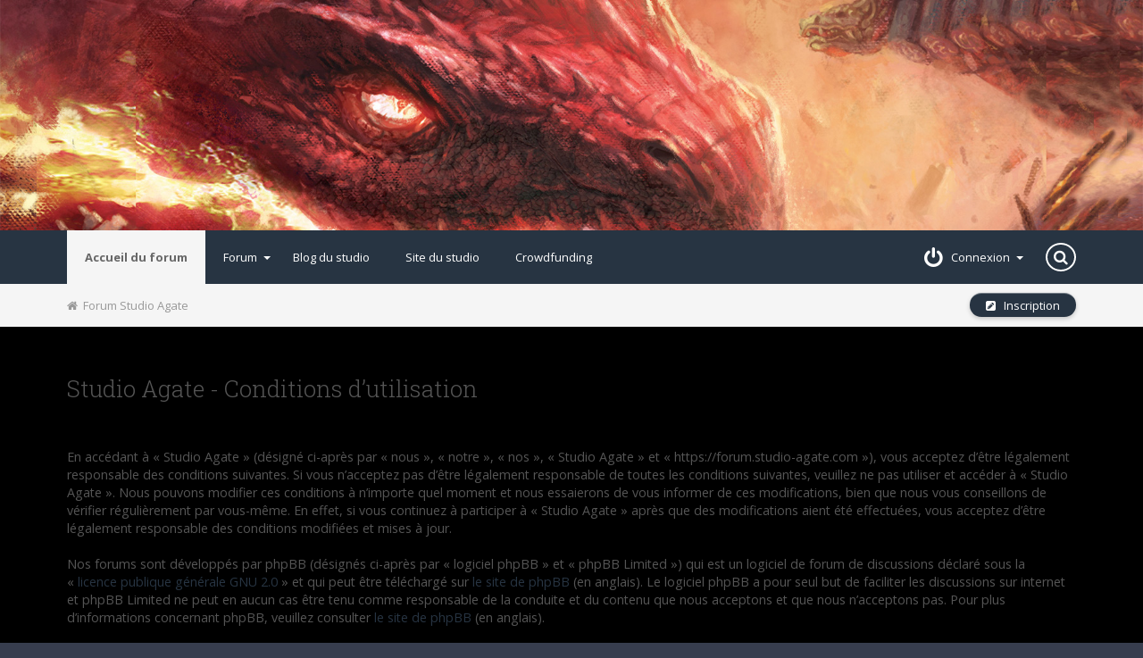

--- FILE ---
content_type: text/html; charset=UTF-8
request_url: https://forum.studio-agate.com/ucp.php?mode=terms&sid=06cb6dc78c3c237d2fa06bbf6e430427
body_size: 5893
content:
<!DOCTYPE html>
<html dir="ltr" lang="fr"  xml:lang="fr">
<head>

<meta charset="utf-8">
<meta name="viewport" content="width=device-width">

<meta name="robots" content="index, follow">

<meta name="author" content="">

<meta name="keywords" content="">
<meta name="description" content="">

<meta name="viewport" content="width=device-width, initial-scale=1.0">





<title>

Studio Agate -

 Panneau de contrôle de l’utilisateur -

Conditions d’utilisation

</title>









<!-- OLD BROWSERS : -->
<!--[if lt IE 9]>
<script src="./styles/Mobbern3.1/theme/js/html5shiv.min.js"></script>
<link href="./styles/Mobbern3.1/theme/tweaks.css?assets_version=91" rel="stylesheet" type="text/css" media="screen, projection" />
<![endif]-->



<!-- phpBB style name: Mobbern-3.1 -->






<!-- FONT ICONS : -->
<link href="./styles/Mobbern3.1/theme/css/font-awesome.min.css" rel="stylesheet">
<!-- To load Font Awesome from maxcdn remove the line above and use :
<link rel="stylesheet" href="//maxcdn.bootstrapcdn.com/font-awesome/4.3.0/css/font-awesome.min.css">
-->



<!-- JQUERY : -->
<script src="./styles/Mobbern3.1/theme/js/jquery.min.js"></script>
<!-- To load JQuery from googleapis remove the line above and use :
<script src="//ajax.googleapis.com/ajax/libs/jquery/1.11.1/jquery.min.js"></script>
-->






<!-- iCHECK : -->
<link href="./styles/Mobbern3.1/theme/icheck-square/grey.css" rel="stylesheet">
<script src="./styles/Mobbern3.1/theme/js/icheck.min.js"></script>



<!-- MAIN STYLE : -->
<link href="./styles/Mobbern3.1/theme/print.css?assets_version=91" rel="stylesheet" type="text/css" media="print" title="printonly" />
<link href="./styles/Mobbern3.1/theme/stylesheet.css?assets_version=91" rel="stylesheet" type="text/css" media="screen, projection" />

<link href="./styles/Mobbern3.1/theme/fr/stylesheet.css?assets_version=91" rel="stylesheet" type="text/css" media="screen, projection" />

<link href="./styles/Mobbern3.1/theme/mobbern.css?assets_version=91" rel="stylesheet" type="text/css" media="screen, projection" />
<link href="./styles/Mobbern3.1/theme/mobbern-responsive.css?assets_version=91" rel="stylesheet" type="text/css" media="only screen" />









<!-- COLOR THEME CSS : -->

        <link href="./styles/Mobbern3.1/theme/color-theme-slate.css" rel="stylesheet" type="text/css" class="color-theme" />
      
  
  <!-- CUSTOM COLOR THEME : -->
  <link rel="stylesheet" href="./styles/Mobbern3.1/theme/color-theme.css" type="text/css" class="color-theme" />



<!-- FAVICON : -->
  <link rel="shortcut icon" href="./styles/Mobbern3.1/theme/images/favicon.ico" />
<link rel="apple-touch-icon" sizes="180x180" href="/apple-touch-icon.png">
<link rel="icon" type="image/png" sizes="32x32" href="/favicon-32x32.png">
<link rel="icon" type="image/png" sizes="16x16" href="/favicon-16x16.png">
<link rel="manifest" href="/site.webmanifest">
<link rel="mask-icon" href="/safari-pinned-tab.svg" color="#5bbad5">
<meta name="msapplication-TileColor" content="#da532c">
<meta name="theme-color" content="#ffffff">



  <!-- CSS RULES: -->
  <style type="text/css">
/* MTCP CSS */

/* Custom background-color: */
body, #scroll-top { background-color: #000 !important; }
/* Body Font Size: */
body { font-size: 13px !important; }
#page-body.body-scrolled { padding-top: 45px !important; }
/* Menu Icons : */
#main-navbar .float-left .nav>li>a .icon { display: none; }
#main-navbar .float-left .nav>li>a { padding-left: 20px; }

/* END: MTCP CSS */
</style>  <!-- END: CSS RULES -->





<!-- SITE CSS : -->
<link rel="stylesheet" href="./styles/Mobbern3.1/theme/style.css?assets_version=91" type="text/css" />

</head>



<body id="phpbb" class="nojs notouch section-ucp ltr  ">




<div id="wrap" class="">

<a id="top" class="anchor" accesskey="t"></a>

<div id="page-header">

<!-- HEADER PRESET:
================================================== -->

  
  
    <header class="header-body" id="mobbern-header-1">

    <!-- Header Headline -->
    <!--<div id="header-big" class="carousel slide" data-ride="carousel">-->
    <div id="header-big">

        <a href="/" class="item active" id="caption_banner" title="Accueil du forum">
            <!--<img class="project_logo" src="/images/agate/DragonsRouge_banner.jpg" alt="Dragons le jeu de rôle">-->
            <!--<img class="project_logo" src="/images/agate/Vermine2047-Logo-Text.png" alt="Logo Vermine2047">-->
            <span class="project_logo"> </span>
        </a>

        
    </div><!-- /#header-big -->

    <!-- Header Navbar -->
    <nav id="main-navbar" class="navbar navbar-default navbar-static-top">
<div class="container">

  <div class="nav-content">

    <div id="left-nav" class="float-left">

      <button type="button" class="navbar-toggle" data-toggle="collapse" data-target=".navbar-collapse">
        <span class="sr-only">Toggle navigation</span>
        <span class="icon-bar"></span>
        <span class="icon-bar"></span>
        <span class="icon-bar"></span>
      </button>

      <ul class="nav float-left">
        <li class="active">
          <a id="logo" href="./index.php?sid=05167a7515c36b8832f07e7104a08cef" title="Forum Studio Agate">
          
          <i class="icon fa fa-home"></i>
          Accueil du forum
                    </a>
        </li>
      </ul>

      <div class="navbar-collapse collapse float-left">
      <ul class="nav navbar-nav">

        
        <li class="dropdown">
          <a href="#" class="dropdown-toggle" data-toggle="dropdown">
           <i class="icon fa fa-share-alt"></i>Forum
           <span class="caret"></span>
          </a>
          <ul class="dropdown-menu" role="menu">

            
            <li><a href="./search.php?search_id=active_topics&amp;sid=05167a7515c36b8832f07e7104a08cef"><i class="fa fa-exchange"></i>Sujets actifs</a></li>
            <li><a href="./search.php?search_id=unreadposts&amp;sid=05167a7515c36b8832f07e7104a08cef"><i class="fa fa-eye-slash"></i>Messages non lus</a></li>
            <li><a href="./search.php?search_id=unanswered&amp;sid=05167a7515c36b8832f07e7104a08cef"><i class="fa fa-folder"></i>Sujets sans réponse</a></li>

                        <li class="divider"></li>

          	<li><a href="./ucp.php?mode=delete_cookies&amp;sid=05167a7515c36b8832f07e7104a08cef"><i class="fa fa-times"></i>Supprimer tous les cookies du forum</a></li>

            <li class="divider"></li>

                        <li><a href="./ucp.php?mode=terms&amp;sid=05167a7515c36b8832f07e7104a08cef" title="Conditions d’utilisation"><i class="fa fa-leaf"></i>Conditions d’utilisation</a></li>
            <li><a href="./ucp.php?mode=privacy&amp;sid=05167a7515c36b8832f07e7104a08cef" title="Politique de confidentialité"><i class="fa fa-gavel"></i>Politique de confidentialité</a></li>
            
            <li><a href="/help/faq?sid=05167a7515c36b8832f07e7104a08cef" title="Foire aux questions"><i class="fa fa-question"></i>FAQ</a></li>

                      </ul>
        </li>

        <!-- START: User Menu Items -->

        <!-- END: User Menu Items -->

                <li class="menu-item-custom">
          <a href="http://agate-rpg.blogspot.fr" title="Blog du studio">
          <i class="icon fa fa-star"></i>Blog du studio
          </a>
        </li>
                        <li class="menu-item-custom">
          <a href="https://www.studio-agate.com/fr/" title="Site du studio">
          <i class="icon fa fa-star"></i>
          Site du studio
          </a>
        </li>
                        <li class="menu-item-custom">
          <a href="https://fr.ulule.com/dragons-5e/" title="Crowdfunding">
          <i class="icon fa fa-star"></i>Crowdfunding
          <i class="icon fa fa-star"></i>
          </a>
        </li>
                
      </ul>
      </div>
    </div><!-- /.float-left -->


    <div id="right-nav" class="float-right">
    <ul class="nav navbar-nav">

              <li class="dropdown login-box-toggle">
      <a href="./ucp.php?mode=login&amp;sid=05167a7515c36b8832f07e7104a08cef" title="Connexion" class="dropdown-toggle" data-toggle="dropdown" accesskey="x">
       <i class="icon fa fa-power-off"></i><span class="inner-text">Connexion</span><span class="caret"></span></a>

       <div class="dropdown-menu" >

       <!-- LOGIN-BOX -->

         <div class="login-box">

         <form action="./ucp.php?mode=login&amp;sid=05167a7515c36b8832f07e7104a08cef" method="post" id="login">
         <fieldset>
           <dl>
             <dt></dt>
             <dd class="text-center">
             <input type="text" tabindex="1" name="username" id="box_username" size="25" placeholder="Nom d’utilisateur" class="inputbox autowidth add-border" title="Nom d’utilisateur" />
             </dd>
           </dl>

           <dl>
             <dt></dt>
             <dd class="text-center">
             <input type="password" tabindex="2" name="password" id="box_password" size="25" placeholder="Mot de passe" class="inputbox autowidth add-border" title="Mot de passe" />
             </dd>
           </dl>

           <dl>
            <dt></dt>
            <dd class="float-left"><a href="">J’ai oublié mon mot de passe</a></dd>

                          <dd class="text-left float-right"><label for="viewonline">
             <input type="checkbox" name="viewonline" id="viewonline" tabindex="5" /> Invisible</label>
             </dd>
             
                        </dl>

           <input type="hidden" name="redirect" value="./ucp.php?mode=terms&amp;sid=05167a7515c36b8832f07e7104a08cef" />


           <dl>
             <dt></dt>
             <dd class="button-container">
                          <label for="autologin" class="float-right"><input type="checkbox" name="autologin" id="autologin" tabindex="4" /> Se souvenir de moi</label>
             
             
             <input type="submit" name="login" tabindex="6" value="Connexion" class="button1 float-left" />
             </dd>
           </dl>
         </fieldset>
         </form>
         </div><!-- /.login-box -->
       </div>

     </li>
         

         <li>
      <div id="navbar-searchbox-container" class="" role="search" style="width: auto;">
        <div id="navbar-searchbox">
          <form action="./search.php?sid=05167a7515c36b8832f07e7104a08cef" method="get" id="search">
          <fieldset>
            <input name="keywords" id="keywords" type="text" maxlength="128" title="Rechercher par mots-clés" class="search anim-250" value="" />
            <input class="search-icon anim-250" value="&#xf002;" title="Rechercher" type="submit" /> <input type="hidden" name="sid" value="05167a7515c36b8832f07e7104a08cef" />

          </fieldset>
          </form>
        </div>
        <i class="icon fa fa-search"></i>
      </div><!-- /#navbar-searchbox-container -->
     </li>
        </ul>
    </div><!-- /.float-right -->
  </div><!-- /.nav-content -->
</div><!-- /.container -->
</nav><!-- /#main-navbar -->

    <div class="float-clear"></div>
</header><!-- /#mobbern-header-1 -->
  
  
  


</div><!-- /#page-header -->


<!-- Breadcrumb Navigation Bar
  ================================================== -->

<div class="navbar beadcrumb">
	<div class="container">
	<ul class="navitems">
		<li>
			<a href="./index.php?sid=05167a7515c36b8832f07e7104a08cef" accesskey="h"><i class="fa fa-home"></i>&nbsp;&nbsp;Forum Studio Agate</a>
		  		</li>

		
									</ul>


	<ul class="navbuttons dropdown">

	
					<li class="controls-btn">
			<a href="./ucp.php?mode=register&amp;sid=05167a7515c36b8832f07e7104a08cef" class="breadcrumb-button button1" title="Inscription">
				<i class="fa fa-pencil-square"></i>&nbsp;&nbsp; Inscription
			</a>
		</li>
			
	</ul>
	</div><!-- /.container -->
</div><!-- /.navbar.beadcrumb -->
<!-- END: BREADCRUMB -->



<a id="start_here" class="anchor"></a>


<div id="page-body" class="page-width container ">



  


  
  

	<div class="panel">
		<div class="content">
			<h2 class="sitename-title">Studio Agate - Conditions d’utilisation</h2>
			<p>En accédant à « Studio Agate » (désigné ci-après par « nous », « notre », « nos », « Studio Agate » et « https://forum.studio-agate.com »), vous acceptez d’être légalement responsable des conditions suivantes. Si vous n’acceptez pas d’être légalement responsable de toutes les conditions suivantes, veuillez ne pas utiliser et accéder à « Studio Agate ». Nous pouvons modifier ces conditions à n’importe quel moment et nous essaierons de vous informer de ces modifications, bien que nous vous conseillons de vérifier régulièrement par vous-même. En effet, si vous continuez à participer à « Studio Agate » après que des modifications aient été effectuées, vous acceptez d’être légalement responsable des conditions modifiées et mises à jour.<br>
	<br>
	Nos forums sont développés par phpBB (désignés ci-après par « logiciel phpBB » et « phpBB Limited ») qui est un logiciel de forum de discussions déclaré sous la « <a href="https://opensource.org/licenses/GPL-2.0">licence publique générale GNU 2.0</a> » et qui peut être téléchargé sur <a href="https://www.phpbb.com/">le site de phpBB</a> (en anglais). Le logiciel phpBB a pour seul but de faciliter les discussions sur internet et phpBB Limited ne peut en aucun cas être tenu comme responsable de la conduite et du contenu que nous acceptons et que nous n’acceptons pas. Pour plus d’informations concernant phpBB, veuillez consulter <a href="https://www.phpbb.com/">le site de phpBB</a> (en anglais).<br>
	<br>
	Vous acceptez de ne publier aucun contenu à caractère abusif, obscène, vulgaire, diffamatoire, choquant, menaçant, pornographique, etc. qui pourrait transgresser la législation de votre pays, du pays dans lequel le serveur de « Studio Agate » est hébergé ou encore la loi internationale. Si vous ne respectez pas ces dispositions, vous vous exposez à un bannissement immédiat et définitif et nous nous réservons le droit d’avertir votre fournisseur d’accès à internet et les autorités officielles. L’adresse IP de tous les messages est enregistrée afin d’aider au renforcement de ces conditions. Vous acceptez le fait que « Studio Agate » ait le droit de supprimer, de modifier, de déplacer ou de verrouiller n’importe quel sujet et message à n’importe quel moment si nous estimons cela nécessaire. En tant qu’utilisateur, vous acceptez que toutes les informations que vous avez renseignées soient enregistrées dans notre base de données. Bien que ces informations ne seront pas diffusées à une tierce partie sans votre consentement, ni « Studio Agate », ni phpBB, ne pourront être tenus comme responsables en cas de tentative de piratage informatique visant à compromettre vos données.
	</p>
			<hr class="dashed" />
			<p><a href="./ucp.php?mode=login&amp;sid=05167a7515c36b8832f07e7104a08cef" class="button2">Revenir à la page précédente</a></p>
		</div>
	</div>




  <div class="footer-opts">

    <ul class="linklist">

                  
                    <li>
            <a href="./ucp.php?mode=delete_cookies&amp;sid=05167a7515c36b8832f07e7104a08cef">
            <i class="fa fa-trash"></i>&nbsp;&nbsp;Supprimer tous les cookies du forum</a>
          </li>
          
          
          
          
        
      <li class="rightside"><i class="fa fa-clock-o"></i> Fuseau horaire sur <span title="Europe/Paris">UTC+01:00</span></li>
    </ul>

  <div style="text-align:center;">
      <p style="font-size: 1.5em;">
          Vous voulez discuter ? / Want to chat?<br>
          <a href="https://discord.gg/8GmFqmr" style="color:#738bd7;">Rejoignez-nous sur Discord! / Join us on Discord!</a>
      </p>
      <div style="margin: 10px auto 0 auto;width:300px;">
          <iframe src="https://discordapp.com/widget?id=249881682205736960&theme=dark" allowtransparency="true" frameborder="0" style="width:300px;height:200px;margin:0 auto;"></iframe>
      </div>
      <div style="clear:both;"></div>
  </div>
  </div>



  
  <!-- Cleantalk -->
<script type="text/javascript">
			var ct_cookie_name = "ct_checkjs",
				ct_cookie_value = "1113934290";
</script>
<!--/Cleantalk -->


</div> <!-- /#page-body -->




<div id="page-footer">


<!-- FOOTER PRESET:
================================================== -->

  
  
    <footer class="footer-body" id="mobbern-footer-2">
    <div class="page-width container">

        <div id="scroll-top">
            <a id="scroll-top-button" class="scroll-link anim-250" href="#wrap" title="Haut"><i class="fa fa-angle-up"></i></a>
        </div>

        <div class="copyright">
            <img id="agate_logo" src="/images/agate/AgateStudio_Logo.png" alt="Logo Studio Agate">

            <div class="footer-contact-social">
                <ul class="list-unstyled list-inline">
                                                                                                                                                                                                    </ul>
            </div>

            <p>Développé par <a href="https://www.phpbb.com/">phpBB</a>&reg; Forum Software &copy; phpBB Limited</p>

            <div>
                <strong>&copy;</strong>Mobbern Theme by <a href="http://www.masivotech.com/">Masivo Technology</a>,
                updated by Pierstoval for <a href="http://agate-rpg.blogspot.fr/">Studio Agate</a>
                                <!--Mobbern Theme by <a href="http://www.masivotech.com/">Masivo Technology</a>-->
                                <!-- By Pierstoval: We need to hardcode the copyright, else we can't have HTML tags... -->
            </div>
            <div><a href="https://www.phpbb.com/customise/db/translation/french/">Traduction française officielle</a> &copy; <a href="https://mastodon.social/@milescellar">Miles Cellar</a></div>                    </div>

        
    </div><!-- /.page-width.container -->

</footer><!-- /#mobbern-footer-2 -->
  
  
  



  <div id="darkenwrapper" data-ajax-error-title="Erreur AJAX" data-ajax-error-text="Une erreur est survenue lors du traitement de votre requête." data-ajax-error-text-abort="La requête a été interrompue par l’utilisateur." data-ajax-error-text-timeout="Votre requête a expiré prématurément. Veuillez réessayer." data-ajax-error-text-parsererror="Une erreur est survenue lors du traitement de votre requête et le serveur a renvoyé une réponse invalide.">
    <div id="darken">&nbsp;</div>
  </div>
  <div id="loading_indicator"></div>

  <div id="phpbb_alert" class="phpbb_alert" data-l-err="Erreur" data-l-timeout-processing-req="Le délai a été dépassé.">
    <a href="#" class="alert_close"><i class="icon fa fa-times"></i></a>
    <h3 class="alert_title">&nbsp;</h3><p class="alert_text"></p>
  </div>

  <div id="phpbb_confirm" class="phpbb_alert">
    <a href="#" class="alert_close"><i class="icon fa fa-times"></i></a>
    <div class="alert_text"></div>
  </div>



</div><!-- /#page-footer -->
</div><!-- /#wrap -->



<div class="hidden">
  <img src="./cron.php?cron_type=cron.task.core.tidy_sessions&amp;sid=05167a7515c36b8832f07e7104a08cef" width="1" height="1" alt="cron" /></div>


<!-- BEGIN: SCRIPTS : -->



<!-- PHPBB3.1 JS : -->
<script type="text/javascript" src="./assets/javascript/core.js?assets_version=91"></script>



<!-- BOOTSTRAP JS -->
<script type="text/javascript" src="./styles/Mobbern3.1/theme/js/bootstrap.min.js"></script>

<!-- JQUERY NICESCROLL JS -->
<script type="text/javascript" src="./styles/Mobbern3.1/theme/js/jquery.nicescroll.js"></script>

<!-- JQUERY COOKIE -->
<script type="text/javascript" src="./styles/Mobbern3.1/theme/js/jquery.cookie.js"></script>

<!-- Mobbern JS -->
<script type="text/javascript" src="./styles/Mobbern3.1/theme/js/mobbern-js.js"></script>



<!-- CUSTOM JS -->
<script>
$(document).ready(function(){
});
</script>




<script src="./ext/cleantalk/antispam/styles/all/template/cleantalk.js?assets_version=91"></script>
<script src="./styles/Mobbern3.1/template/forum_fn.js?assets_version=91"></script>
<script src="./styles/Mobbern3.1/template/ajax.js?assets_version=91"></script>



</body>
</html>


--- FILE ---
content_type: text/css
request_url: https://forum.studio-agate.com/styles/Mobbern3.1/theme/mobbern-responsive.css?assets_version=91
body_size: 3793
content:
/* Responsive Styling
--------------------------------------------- */

@media (min-width: 1150px) {
  .adspace:not(.inpage-adspace) .ad-leaderboard { display: block; }
} /* End (min-width: 1150px) */

@media (max-width: 1170px) and (min-width: 1150px) {
  #page-body { padding: 0; padding-top: 45px; }
} /* End (max-width: 1170px) and (min-width: 1150px) */

@media (max-width: 1250px) {
} /* End (max-width: 1250px) */
 
@media (max-width: 1149px) {
  .layout-with-right-sidebar #left-column, 
  .layout-with-right-sidebar #right-column {
    clear: both !important;
    float: none !important;
    width: 100% !important;
    max-width: none !important;
  }

  .full-width .layout-with-right-sidebar #left-column, 
  .full-width .layout-with-right-sidebar #right-column { max-width: none !important; }


  #main-navbar>.container>.nav-content>.float-left { max-width: 72%; }
  
  .adspace .ad-banner { display: block; }

  .user-details>dl.details>dd.no-line-height .button2 { width: 100% !important; margin-top: 5px; display: block; }
  .user-details dd select { width: 100%; }

  #main-navbar .float-left .nav>li>a .icon:before { font-size: 1.1em; padding: 5px 6px; }

  #main-navbar .float-left .nav>li>a { padding-left: 45px; }

  #main-navbar .float-left .nav>li>a#logo > img { padding: 15px; padding-left: 0px; }

  #main-navbar .float-left .nav>li>a .icon { left: 10px; }

} /* End (max-width: 1149px) */

@media (min-width: 979px) {
  .adspace.inpage-adspace .ad-large-leaderboard { display: block; }

  #mobbern-footer-3 #footer-contact {  text-align: right; }
  .footer-adspace.adspace { float: right; }

  #main-navbar>.container>.nav-content>.float-left { max-width: 80%; }
} /* End (min-width: 979px) */


@media (max-width: 979px) {

  a#logo { min-width: 110px; }

  .footer-links-list a:hover { padding-left: 4px; }
  .footer-links-list a i.icon { padding-right: 5px }
  .footer-links-list a:hover i.icon { padding-right: 1px; opacity: 1; }

  #main-navbar>.container>.nav-content>.float-left { max-width: 68%; }

  #main-navbar .float-left .nav>li>a { padding-left: 38px; }

  #mobbern-header-0 #main-navbar a#logo { padding-left: 55px; }

  #mobbern-header-0 #main-navbar a#logo .icon:before {
    font-size: 1.1em;
    padding: 6px 8px;
  }

  a#logo > img { padding: 10px; padding-left: 5px }

  #main-navbar .float-left .nav>li>a .icon { left: 5px; }

  #main-navbar .float-left .nav>li.menu-item-custom>a { padding-left: 10px }
  #main-navbar .float-left .nav>li.menu-item-custom>a .icon { display: none; }

  .nav>li>a { padding: 20px 10px; }
  #main-navbar .nav>li>a { padding-right: 18px; }

  #main-navbar .float-left .nav>li>a .icon:before {
    font-size: 1em;
    line-height: 22px;
    padding: 4px 5px;
  }

  div.topic-actions>div {
    height: 82px;
  }
  .topic-actions .forum-info-text {
    float: right;
    margin-right: 0;
    text-align: right;
  }
   .topic-actions .float-right ..search-box {
  margin-left: -1px;
  }
  .topic-actions .float-right {
    float: right;
    clear: right;
  }
  .forum-opts.info-block { height: auto; }
  .forum-opts.info-block div.float-left {
    float: none;
    border-bottom: solid 1px #EEE;
  }
  .forum-opts.info-block .float-right {
    float: none;
    clear: both;
    text-align: center;
  }
  .ucp-main .forum-opts.info-block a.float-right {
    float: right;
    clear: none;
  }

  .topic-actions .float-right .search-box { float: right; }

  .info-block.jumpbox>.col-md-4>a { margin: 0; }
  .opts-container { float: right; }
  #navbar-searchbox input.search {
    background: #FFF;
    width: 150px;
    opacity: 1;
    padding-left: 14px;
    cursor: text;
  }
  input.search-icon { opacity: 1 }
  .nav-content .float-right li>a>span.inner-text { display: none; }
  .forum-opts.info-block .float-right .forum-info-text { float: none; }
  .cp-container #tabs a span { padding: 15px 10px; }
  .mcp-main .forum-opts.info-block div.float-left,  .mcp-main .info-block .float-left .display-options .button2 { border: none; }
  #main-navbar .mega-menu .dropdown-menu { overflow-y: scroll; }
  .adspace { float: none; }
  .adspace .ad-banner { display: none; }
  .adspace .ad-leaderboard { display: block; }

  .header-content h1 { text-align: center; }
  .info-block.jumpbox>.col-md-4 {
    text-align: left;
    padding-top: 15px;
    border-top: solid 1px #EEE;
    margin-top: 15px;   
  }
  .footer-panel h3 { padding: 30px 0 0 }

  .mcp-main ul.topiclist dd.lastpost { width: auto; }
  .ucp-main ul.topiclist dt { width: 50%; }

  ul.topiclist dd.topics,  ul.topiclist dd.posts,  ul.topiclist dd.views,  table.table1 .info { display: none !important; }

  ul.topiclist dt { width: 60%; }
  dd.lastpost { width: 33%; }

  #forum-stats.viewforum-stats>div.panel {
    float: none;
    width: 100% !important;
    margin-bottom: 20px;
    clear: both;
  }
  #forum-stats.viewforum-stats { margin-bottom: -20px }
  .forum-opts.info-block .display-options > a.float-right {
    clear: none;
    float: right;
  }

  .copyright .col-md-4 { text-align: center !important }


  div.topic-actions div.float-right>div {
    float: none;
    clear: both;
  }
  div.topic-actions div.float-right>div.pagination { width: 100%; margin: 5px 0; }
  div.topic-actions div.float-right>div.pagination a.float-right {
    width: 100% !important;
    float: none;
    text-align: center;
  }

  div.topic-actions div.float-right>div {
    float: right;
    clear: none;
  }

  .topic-actions .float-right {
    position: absolute;
    right: 0;
    width: 100%;
  }
  div.topic-actions.view-topic { height: 71px }
  .topic-actions.view-topic>div { height: auto }

  div.topic-actions div.float-right>div.pagination { margin-top: 5px; }

  div.topic-actions div.float-right>div.opts-container {
    float: none;
    clear: both;
    width: 100%;
    background-color: #FAFAFA;
  }
  .topic-actions>div.float-right>div.opts-container { margin-top: 43px }
  div.topic-actions div.float-right>div.opts-container fieldset.jumpbox, div.topic-actions div.float-right>div.opts-container fieldset.quickmod { text-align: center }
  #forum-stats.viewforum-stats { margin-top: 106px }

  div.topic-actions { height: 110px }

  div.action-bar.topic-actions.compact { height: 38px }

  #forum-stats.viewforum-stats.view-topic { margin-top: 0 }

  div.topic-actions.search-results { height: 83px }
  div.topic-actions.search-results div.float-right { margin-top: 45px }
  
  div.topic-actions.search-results>div.buttons { height: 39px; float: left; width: auto; }
  div.topic-actions.search-results div.float-right .search-box { float: none; width: 100%; position: relative; }
  div.topic-actions.search-results div.float-right .search-box>.inputbox { position: absolute; width: 100%; padding-right: 45px; }
  div.topic-actions.search-results div.float-right .search-box>.button2 { position: absolute; z-index: 1; right: 0; }

  #main-navbar .caret { right: 5px; }
  #main-navbar .login-box-toggle .caret { right: 5px; }

  .login-panel .half-width,
  .register-panel .half-width { width: 100% !important }

  .topic-actions .float-right .pagination {
    float: left;
    margin: 0;
  }

} /* End (max-width: 979px) */

@media (min-width: 780px) {
  .header-4 .controls-btn { margin-top: -29px }
  ul.navbuttons li a.breadcrumb-button.button1 {
    position: static;
    border-top: solid 1px rgba(255, 255, 255, 0.35);
    -webkit-box-shadow: 0 2px 5px 0 rgba(0,0,0,0.2);
            box-shadow: 0 2px 5px 0 rgba(0,0,0,0.2); 
  }

  .header-4 ul.navbuttons li a.breadcrumb-button.button1 {
    position: relative;
    z-index: 950;    
    -webkit-box-shadow: 0 2px 15px 0 rgba(0,0,0,0.25);
            box-shadow: 0 2px 15px 0 rgba(0,0,0,0.25);  
  }

  .header-4 #main-navbar>.container,
  .header-4 #main-navbar>.container>.nav-content,
  .header-4 #main-navbar>.container>.nav-content>.float-left,
  .header-4  #main-navbar>.container>.nav-content>.float-left>.navbar-collapse { background-color: transparent; }

} /* End (min-width: 780px) */

@media (max-width: 779px) {

  .navbar.beadcrumb ul.navbuttons {
    clear: both;
    width: 100%;
    padding: 10px 0 0;
  }

  ul.navbuttons li {
    display: block;
    width: 100%;
    float: none;
  }

  ul.navbuttons li a.breadcrumb-button.button1 {
    display: block;
    width: 100%;
    line-height: 38px;
    text-align: center;
    border-radius: 0;
    padding: 0;
    margin: 0;
  }

  #main-navbar .navbar-collapse .caret { position: static; margin-top: 0px }

  .copyright * { text-align: center !important }

  #main-navbar .float-left .nav>li>a { padding-left: 45px; }

  .navbar-nav .open .dropdown-menu { position: static; float: none; width: auto}

  #mobbern-header-4 .navbar-transparent .navbar ul.nav>li>a { border-bottom: none !important; }

  #page-footer .row * { text-align: center !important }

  #main-navbar>.container>.nav-content>.float-left { max-width: none; }

  .topic-actions>div.float-right>div.opts-container { margin-top: 0 }

  div.topic-actions>div.buttons { height: auto; width: 100%; text-align: center; }
  div.topic-actions>div.forum-info-text { height: auto; margin-top: 43px }

  #main-navbar>.container { width: 100%; }
  .navbar-collapse {
    width: 100%;
    position: absolute;
    top: 60px;
    z-index: 1000;
  }

  #main-navbar .navbar-collapse .nav> li.active>a,  #main-navbar .float-left .navbar-collapse .nav>li.active>a .icon:before {
    background-color: transparent;
    color: #FFF;
    border-color: #FFF;
  }
  .nav-content .float-right li>a>span.inner-text {
    display: inline;
    width: auto;
    opacity: 1;
    padding-right: 10px;
  }
  .navbar-nav { margin: 0 -10px 2px; }

  .nav>li.login-box-toggle,
  .nav>li.member-menu,
  .dropdown>li,
  div.dropdown { position: static; }
  
  .nav>li.login-box-toggle>.dropdown-menu,
  .nav>li.member-menu>.dropdown-menu,
  .dropdown .dropdown-menu {
    position: absolute;
    left: 0;
    width: 100%;
  }

  .dropdown .dropdown-menu { right: 0 }

  #main-navbar .login-box { width: auto; }
  #main-navbar .login-box input[type="text"],  #main-navbar .login-box input[type="password"] { width: 100% !important; }
  .adspace .ad-leaderboard { display: none; }
  .adspace .ad-banner { display: block; }

  #forum-stats .info-block {
    width: 100%;
    text-align: center;
  }

  #forum-stats .info-block.float-right { margin-top: -19px; }
  table.table1 .joined, table.table1 .active { display: none; }
  #page-body>ul.linklist li.rightside.pagination {
    float: none;
    text-align: center;
    width: 100%;
  }
  #page-body>.row>.info-block.jumpbox>.col-md-8 { text-align: left }
  div.panel>ul.linklist {
    background-color: #F5F5F5;
    padding-top: 10px;
  }
  #page-body>form>div.panel>ul.linklist>li {
    text-align: center;
    float: none;
    width: 100%;
    color: transparent;
  }
  #page-body>form>div.panel>ul.linklist>li.rightside.pagination { color: #333 }
  #page-body>form>div.panel>ul.linklist>li>strong { display: block; }
  #page-body>form>div.panel>ul.linklist>li.rightside.pagination>strong { display: inline }

  div.topic-actions, div.topic-actions.view-topic { height: 124px; }
  div.topic-actions>div.float-left { width: 100%; position: absolute; }

  .topic-actions .forum-info-text { clear: both; float: none; margin-top: 43px; width: 100%; text-align: center; background-color: #F5F5F5; }
  div.topic-actions.search-results div.forum-info-text {clear: none; float: right; margin-top: 0; width: auto; text-align: right; background-color: transparent; }
  div.topic-actions div.float-right>div.pagination { margin-top: 48px }
  .user-details>dl.details>dd {
    clear: both;
    float: none;
    margin: 0;
    padding: 0;
    width: 100%;
  }

  #main-navbar .float-left .nav>li>a .icon:before { font-size: 1.4em; line-height: 20px; padding: 6px 7px;}
  #main-navbar .float-left .nav>li>a .icon { left: 10px; }
  #main-navbar .float-left .nav>li>a { padding-left: 60px; }

  ul.topiclist dd.stats { padding: 18px 0; text-align: center; }

} /* End (max-width: 779px) */

@media (max-width: 560px) {

  #mobbern-header-3 a#logo-big > span {
    position: absolute;
    text-align: center;
    display: block;
    width: 70%;
    margin: 0;
    left: 15%;
  }

  a#logo-big > img { margin: 0 }

  #main-navbar>.container>.nav-content>.float-right { max-width: none; }

  #mobbern-header-0 #main-navbar .float-left .nav>li>a#logo { padding-left: 35px; font-size: 1.5em; text-align: left; }

  #mobbern-header-0 #main-navbar a#logo > img { padding: 15px; padding-left: 0 }

  div.topic-actions.search-results>div.buttons, div.topic-actions.search-results>div.buttons a { width: 100% !important; text-align: center; }
  div.topic-actions.search-results div.float-right { margin-top: 5px }
  div.topic-actions.search-results div.forum-info-text { float: none; clear: both; text-align: center; background-color: #F5F5F5; width: 100%; }
  div.topic-actions.search-results { height: 128px }

  #page-header .carousel .item { min-height: 460px }

  .nav-content .float-right li>a>span.inner-text { display: none }

  ul.topiclist dt { width: 85%; }
  ul.topiclist dd.topics, ul.topiclist dd.stats, ul.topiclist dd.lastpost, ul.topiclist dd.redirect { display: none !important; }

  #page-body>h2 { text-align: center }
  .postbody h3 { width: 100% }
  p.author { display: none }
  dl.postprofile > dt > a > img { width: 100%; height: 100%; }

  .cp-container>#tabs { height: auto; }
  .cp-container>#tabs li { height: 49px; }
  .cp-container>#tabs li a {
    float: none;
    width: 100%;
    display: block;
    height: inherit;
  }
  .cp-container>#tabs li a>span { display: block; text-align: center; width: 100%; }
  #cp-menu { width: 25%; }
  #cp-menu:before { width: 25%; }
  #cp-menu:after { left: 25% }
  #cp-main { width: 75%; }

  .adspace .ad-leaderboard { display: none; }
  .adspace .ad-banner { display: none; }
  .adspace .ad-mobile-leaderboard { display: block; }

  #cp-btns a { font-size: 1em }

} /* End (max-width: 560px) */

@media (max-width: 480px) {

  a#logo { min-width: 85px; }

  #mobbern-header-4 #main-navbar { position: fixed; }

  div.topic-actions.search-results div.float-right { margin-top: 0 }
  .search .postbody-header { padding: 15px 0px 15px; margin: 40px 0px 10px; border-top: 1px solid #EEE; }
  .search dl.postprofile .username-coloured { position: static; margin: 0; }

  #main-navbar a#logo { padding: 19px 5px; padding-left: 35px; text-align: left; }

  #main-navbar a#logo> i.icon { left: 0 }
  #main-navbar a#logo> i.icon:before { font-size: 26px; border: none; padding: 0; }
  a#logo > img { padding: 15px; padding-left: 0 }

  .navbar.beadcrumb ul.rightside { text-align: left }
  .navbar.beadcrumb ul.rightside a { display: block; }
  a.breadcrumb-button { margin: 0; text-align: center; }
  .topic-actions .forum-info-text { clear: both; width: 100%; float: none; text-align: center; }
  dl.postprofile > dd { display: none }
  .post { position: relative }
  .postprofile {
    position: absolute;
    left: 0;
    top: 0;
    border: none;
    min-height: initial;
    height: 65px;
    width: 100%;
  }
  .postprofile dt { text-align: left; border: none; }

  .search .postprofile { width: 100%; height: 50px; }
  dl.postprofile a:not(:first-child) { font-size: 1em; position: absolute; top: 50%; margin-top: -7px; }
  .postbody, .search .postbody { width: 100%; float: none; clear: both; }
  .search .postbody { padding-bottom: 4em; }
  .postbody-container { margin-top: 55px; border-top: solid 1px #EEE; padding-top: 10px; }
  dl.postprofile > dt > a > img, dl.postprofile > dt > .avatar-container a > img { position: absolute; right: 15px; width: 36px; height: 36px; }
  #page-header .carousel .item { min-height: 510px; }
  #page-header .carousel-caption .btn { font-size: 14px }

  #main-navbar .nav>li.active>a#logo { background-color: transparent; color: #FFF; font-weight: 600 }

  #main-navbar .float-right .nav>li>a { padding: 20px; }
  #main-navbar .float-right .nav>li>a .icon { position: absolute; left: 10px; }
  div#navbar-searchbox-container { border: none; padding: 0; }
  #main-navbar .float-right #navbar-searchbox-container .icon { right: 10px; }
  #main-navbar .float-right .navbar-nav .dropdown-menu { z-index: 1002 }
  
  #navbar-searchbox input.search:hover, #navbar-searchbox input.search:focus, #navbar-searchbox-container:hover input.search { width: 100% }
  #navbar-searchbox input.search { width: 34px; background: none; }
  
  input.search-icon { display: none; opacity: 0 }
  #main-navbar>.container>.nav-content>.float-right.active input.search-icon { display: block; }
  
  #main-navbar>.container>.nav-content>.float-right.active { position: absolute; right: 0; }
  #navbar-searchbox-container { cursor: pointer; width: 50px; }
  #navbar-searchbox-container input.search { display: none; float: right; }
  #main-navbar .float-right.active #navbar-searchbox-container input.search { display: block; }

  #main-navbar>.container>.nav-content>.float-right.active,
  #main-navbar>.container>.nav-content>.float-right.active div#navbar-searchbox-container { width: 100%; }


  #main-navbar .float-right .nav { float: right; }
  #main-navbar .float-right .nav>li { position: static; min-width: 50px; }

  div#navbar-searchbox-container {
    position: absolute;
    right: 0;
    padding: 0 10px;
  }
  div#navbar-searchbox-container:hover { width: auto; }

  #forum-stats .panel.float-left, #forum-stats .panel.float-right  { margin-bottom: 0; clear: both; float: none; width: 100%; }

  div.topic-actions, div.topic-actions.view-topic { height: 152px; }
  div.topic-actions.search-results { height: 124px; }
  div.topic-actions.search-results .forum-info-text { margin: 0 }
  div.topic-actions.search-results .float-right .search-box { margin-top: 5px }
  div.topic-actions.view-forum div.float-right>div.pagination { margin-top: 5px; }
  div.topic-actions.view-forum>div.forum-info-text {margin-top: 0; }
  div.topic-actions div.float-right>div.pagination { margin-top: 86px; }
  .topic-actions .float-right .search-box { float: none; margin-top: 43px; width: 100%; position: relative; }
  .topic-actions .search-box .button2 { position: absolute; z-index: 1; right: 0; }
  .topic-actions .search-box .inputbox.tiny { width: 100%; position: absolute; padding-right: 45px; }
  div.topic-actions div.buttons, div.topic-actions div.buttons>a.button1 { width: 100%; float: none; }
  div.topic-actions div.buttons>a.button1 { text-align: center }
  .topic-actions .forum-info-text { margin-top: 48px }
  #main-navbar>.container { padding: 0 }
  ul.topiclist>li.row dl.icon dt { width: 100%; }
  #cp-menu { width: 100%; float: none; }
  #cp-menu:before { width: 100%; }
  #cp-menu:after { border: none; }
  #cp-menu>#navigation { padding-top: 0 }
  #cp-main { width: 100%; float: none; padding: 20px 15px; }
  .adspace .adblock { max-width: 100% }

  /* AUTHENTIFICATION PAGES:  */
  .login-panel  fieldset.fields2 dt, .login-panel  fieldset.fields1 dt,
  .register-panel fieldset.fields2 dt, .register-panel fieldset.fields1 dt,
  .login-panel fieldset.fields2 dd, .login-panel fieldset.fields1 dd,
  .register-panel fieldset.fields2 dd, .register-panel fieldset.fields1 dd,
  .captcha-panel  fieldset.fields2 dt, .captcha-panel  fieldset.fields1 dt,
  .captcha-panel fieldset.fields2 dd, .captcha-panel fieldset.fields1 dd {
    width: 100%;
    float: none;
    margin: 0;
  }

  .register-panel select { width: 100% !important }

  .login-panel .inputbox,
  .register-panel .inputbox { margin-top: 5px }

  .submit-buttons input, .captcha-panel fieldset.fields2 input { width: 100% !important; float: none; }

  /* SEARCH PAGE : */

  .search-panel dd select { width: 100%; }
  .search-panel fieldset dt { float: none; width: 100%; margin-bottom: 5px }
  .search-panel fieldset dd { margin-left: 0 }

  /* PROFILE PAGE : */
  .profile-box>.float-left,
  .profile-box>.float-right { float: none; width: 100%; }

  .profile-box>.float-right:before { display: none; }

  .profile-box>.float-right h3 { border-top: solid 1px #EEE; padding: 10px; margin: 20px -15px 30px; }

} /* End (max-width: 480px) */

@media (max-width: 380px) {
  #cp-btns a { height: 78px }
  #mobbern-header-4 .carousel .item { min-height: 560px; }
}